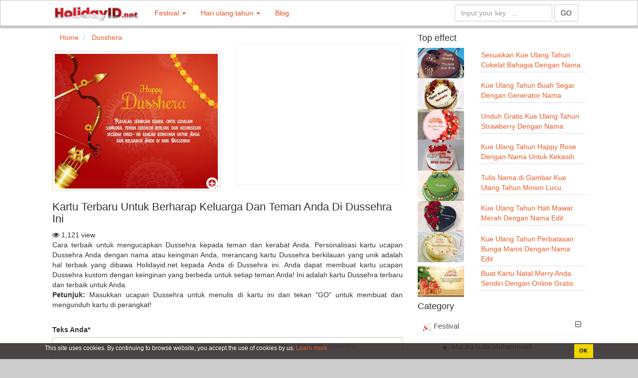

--- FILE ---
content_type: text/html; charset=UTF-8
request_url: https://holidayid.net/kartu-terbaru-untuk-berharap-keluarga-dan-teman-anda-di-dussehra-ini-98.html
body_size: 11264
content:
<!DOCTYPE HTML PUBLIC "-//W3C//DTD HTML 4.01 Transitional//EN" "http://www.w3.org/TR/html4/loose.dtd"><html>
	<head>
		<meta charset="utf-8">
		<title>Kartu Terbaru Untuk Berharap Keluarga Dan Teman Anda Di Dussehra Ini</title>		<meta http-equiv="Content-Type" content="text/html; charset=utf-8"/>
<meta name="title" content="Kartu Terbaru Untuk Berharap Keluarga Dan Teman Anda Di Dussehra Ini"/>
<meta name="description" content="Cara terbaik untuk mengucapkan Dussehra kepada teman dan kerabat Anda. Personalisasi kartu ucapan Dussehra Anda dengan nama atau keinginan Anda, merancang kartu Dussehra berkilauan yang unik adalah hal terbaik yang dibawa Holidayid.net kepada Anda di Dussehra ini. Anda dapat membuat kartu ucapan Dussehra kustom dengan keinginan yang berbeda untuk setiap teman Anda! Ini adalah kartu Dussehra terbaru dan terbaik untuk Anda."/>
<meta name="keywords" content="Kartu Terbaru Untuk Berharap Keluarga Dan Teman Anda Di Dussehra Ini, birthday cake with photo, birthday cake with name "/>
<meta name="robots" content="index,follow"/>
<meta name="author" content="Holidayid.net"/>
<meta property="og:title" content="Kartu Terbaru Untuk Berharap Keluarga Dan Teman Anda Di Dussehra Ini"/>
<meta property="og:description" content="Cara terbaik untuk mengucapkan Dussehra kepada teman dan kerabat Anda. Personalisasi kartu ucapan Dussehra Anda dengan nama atau keinginan Anda, merancang kartu Dussehra berkilauan yang unik adalah hal terbaik yang dibawa Holidayid.net kepada Anda di Dussehra ini. Anda dapat membuat kartu ucapan Dussehra kustom dengan keinginan yang berbeda untuk setiap teman Anda! Ini adalah kartu Dussehra terbaru dan terbaik untuk Anda."/>
<meta property="og:type" content="article"/>
<meta property="og:image" content="https://holidayid.net/uploads/worigin/2021/08/27/unduh-gratis-kartu-happy-dussehra-1_ed4ac.jpg"/>
<meta property="og:url" content="https://holidayid.net/kartu-terbaru-untuk-berharap-keluarga-dan-teman-anda-di-dussehra-ini-98.html"/>
<meta property="og:site_name" content="Holidayid.net"/>
<meta property="fb:app_id" content="2504937716211521"/>		<link rel="image_src" href="https://holidayid.net/uploads/worigin/2021/08/27/unduh-gratis-kartu-happy-dussehra-1_ed4ac.jpg"/>
<link rel="canonical" href="https://holidayid.net/kartu-terbaru-untuk-berharap-keluarga-dan-teman-anda-di-dussehra-ini-98.html"/>
<link rel="stylesheet" href="/templates/default/default/css/bootstrap/css/bootstrap.min.new.css?v=1" media="screen" type="text/css"/>
<link rel="stylesheet" href="/templates/default/default/css/default.css?v=2" media="screen" type="text/css"/>
<link rel="stylesheet" href="/js/cropper-master/cropper.css" media="screen" type="text/css"/>
<link rel="stylesheet" href="/css/custom.css" media="screen" type="text/css"/>
<link rel="stylesheet" href="/js/fancybox/jquery.fancybox.css?ver=201803241059" media="screen" type="text/css"/>
<link rel="stylesheet" href="/js/fancybox/helpers/jquery.fancybox-buttons.css?ver=201803241059" media="screen" type="text/css"/>
<link rel="stylesheet" href="/js/fancybox/helpers/jquery.fancybox-thumbs.css?ver=201803241059" media="screen" type="text/css"/>		<meta name="viewport" content="width=device-width; initial-scale=1.0; maximum-scale=1.0;user-scalable=no"/>
		
				<link type="image/x-icon" href="/images/favicon/fa.png" rel="shortcut icon"/>
		        <link href="//www.facebook.com" rel="dns-prefetch"/>
		        <link href="//connect.facebook.net" rel="dns-prefetch"/>
		        <link href="//static.xx.fbcdn.net" rel="dns-prefetch"/>
		        <link href="//use.fontawesome.com" rel="dns-prefetch"/>
		        <link href="//images.dmca.com" rel="dns-prefetch"/>
		         <link href="//dmca.com" rel="dns-prefetch"/>
		        <link href="//push.yoads.net" rel="dns-prefetch"/>
			    <link href="//fonts.gstatic.com" rel="dns-prefetch"/>

			  <!-- <script async src="https://pagead2.googlesyndication.com/pagead/js/adsbygoogle.js?client=ca-pub-4037785494286452"
     crossorigin="anonymous"></script>-->
		
				 				
	<style>a{color:#eb5826;text-decoration:none}a:hover{color:#dc165a;text-decoration:none}.ad-container{background-color:#fff;height:100%;left:0;overflow:hidden;width:100%}.fix-footer{display:block;position:fixed;bottom:0;background:#ccc;width:100%}.waiting.lazyload{opacity:0;transform:scale(.8)}.waiting.lazyloaded{opacity:1;transform:scale(1);transition:all 700ms}.panel-footer{background-color:#fff}</style><style>.dropdown-menu{width:560px}.navbar-inverse .navbar-nav>.active>a,.navbar-inverse .navbar-nav>.active>a:hover,.navbar-inverse .navbar-nav>.active>a:focus{color:#e54b16;background-color:#ddd}.navbar-inverse .navbar-toggle .icon-bar{background-color:#e54b16}.list-group-item:last-child{margin-bottom:1;border-bottom-right-radius:0;border-bottom-left-radius:0}.list-group-item:first-child{border-top-left-radius:0;border-top-right-radius:0}a.list-group-item,button.list-group-item{color:#555}.list-group-item{position:relative;display:block;padding:5px;margin-bottom:-1px;background-color:#fff;border:0 solid #f1f1f1;border-bottom:1px solid #f1f1f1}.navbar-inverse{background-color:#fff;border-color:#ccc1c4}.btn-primary{color:#fff;background-color:#ca1251;border-color:#a9410e}.navbar{border-radius:0}.content-wrapper{background:#fff}.navbar-inverse .navbar-nav>li>a{color:#e54b16}</style><style>.btn-lg btn-group-lg{border-radius:1px}.style_button_0{float:left;padding-left:5px;margin:5px;margin-top:-18px;border-radius:1px;font-size:18px;width:125px}.style_button_1{float:left;padding-left:5px;margin:5px;margin-top:-18px;border-radius:1px;font-size:18px;width:125px}.style_button_2{float:left;padding-left:5px;margin:5px;margin-top:-8px;border-radius:1px;font-size:18px;width:125px}.style_img_2{margin-left:-175px;margin-top:10px}.submit-button{clear:both;margin-top:15px;width:120px;font-size:18px;border-radius:1px;margin-left:-125px}.submit-button2{clear:both;margin-top:0;width:125px;font-size:18px;border-radius:1px}form ul{list-style:none;padding:0}form ul li{overflow:hidden;position:relative}.choose_file_button{position:absolute;left:45px;top:0;border-radius:1px;font-size:19px;width:125px}.choose_file_avatar{display:block;width:40px;height:40px;background : url('/images/icons/thumbnail-man.png') no-repeat 0 0/100% 100%
}.item-input{margin-bottom:20px}#popupUpload .modal-header{border-bottom:none}#popupUpload .modal-body{max-height:50vh;overflow:auto}img.recent-uploaded-image{width:100%;cursor:pointer}ul.errors li{color:red}input.form-select[type="radio"]{margin-right:5px}input.form-select[type="radio"]{margin-right:5px}.modal-center{display:-ms-flexbox;display:-webkit-flex;display:-webkit-box;display:flex;height:100%;margin:0 auto;-webkit-justify-content:center;-ms-flex-pack:center;-webkit-box-pack:center;justify-content:center;-webkit-flex-flow:column nowrap;-ms-flex-flow:column nowrap;flex-flow:column nowrap;-webkit-align-content:stretch;-ms-flex-line-pack:center;align-content:center}</style><style>.fix-img{min-height:280px;object-fit:cover}.ad-container{background-color:#fff;height:100%;left:0;overflow:hidden;width:100%}</style><style>.tag-item{display:inline-block;color:#656565;padding:0 10px;white-space:nowrap;background:#f1f1f1;margin:0 5px 5px 0}.list-tag{padding:5px;border:dotted 1px;white-space:nowrap;overflow-x:auto}</style><style>.effect-box img{object-fit:cover}</style><style>.list-right{border-bottom:1px solid #ddd;padding:4px}</style><style type="text/css">.menu-right .view-sub-category{cursor:pointer;z-index:999;position:relative;padding:5px}</style><style>.footer{color:#f0efef}.footer a:hover{color:#ec7001}.footer a{color:#fff}.head-footer{font-weight:bold;font-size:16px}.title-name-logo{font-size:12px}.footer h1{font-size:14px;line-height:1.3em}</style><link rel="stylesheet" href="/templates/default/default/css/font-awesome/4.4.0/css/font-awesome.min.css" media="screen" type="text/css"/><style>.cc-dialog{color:#fff;background-color:rgba(46,40,40,.87);left:0;right:0;bottom:0;position:fixed;padding:.2em .3em;display:flex;z-index:999;font-size:12px}.cc-dialog .container{padding-right:0;padding-left:0;display:flex}.cc-message{display:block;-webkit-box-flex:1;-ms-flex:1 1 auto;flex:1 1 auto;max-width:100%;margin-right:1em}.cc-compliance{display:-webkit-box;display:-ms-flexbox;display:flex;-webkit-box-align:center;-ms-flex-align:center;align-items:center;-ms-flex-line-pack:justify;align-content:space-between}.cc-dismiss{display:block;padding:.4em .8em;font-size:.9em;font-weight:700;border-width:2px;border-style:solid;text-align:center;white-space:nowrap;color:#000;background-color:#f1d600;border-color:transparent}</style></head>
	<body>
		
		<div class="wrapper">
	    	
			
<nav class="navbar navbar-inverse">
	<div class="container">
		<div class="navbar-header">
			<button type="button" class="navbar-toggle collapsed" data-toggle="collapse" data-target="#bs-example-navbar-collapse-1" aria-expanded="false">
				<span class="sr-only">Buat kartu ulang tahun dan kartu liburan gratis</span>
				<span class="icon-bar"></span>
				<span class="icon-bar"></span>
				<span class="icon-bar"></span>
			</button>
			<a class="navbar-brand" href="/" title="Buat kartu ulang tahun dan kartu liburan gratis"><img src="/images/logo/logo-holiday-1.png" style="height:38px;margin-top:-5px;" alt="Buat kartu ulang tahun dan kartu liburan gratis"/> </a>
		</div>
		
		<div class="collapse navbar-collapse" id="bs-example-navbar-collapse-1">
			<ul class="nav navbar-nav" id="category-nav">
								 					 						 						 							 							 				<li role="presentation" class="dropdown">
				 					<a class="dropdown-toggle" data-toggle="dropdown" href="/festival-c3" role="button" aria-haspopup="true" aria-expanded="false">
				 						Festival <span class="caret"></span>
				 					</a>
				 					<ul class="dropdown-menu">
				 										 												 						<li>
												<div class="col-md-6">
													<div class="tab-pane fade in active tags-list">
														<a class="list-group-item" href="/maulid-nabi-muhammad-c13">
															 <img src="/uploads/worigin/2021/08/26/milad-un-nabi_20772.png" width="19">
															  Maulid Nabi Muhammad														</a>
													</div>	
												</div>
											</li>
				 										 												 						<li>
												<div class="col-md-6">
													<div class="tab-pane fade in active tags-list">
														<a class="list-group-item" href="/navratri-c10">
															 <img src="/uploads/worigin/2021/08/20/navratri_d9022.png" width="19">
															  Navratri														</a>
													</div>	
												</div>
											</li>
				 										 												 						<li>
												<div class="col-md-6">
													<div class="tab-pane fade in active tags-list">
														<a class="list-group-item" href="/dusshera-c11">
															 <img src="/uploads/worigin/2021/08/26/dussehra_2bc85.png" width="19">
															  Dusshera														</a>
													</div>	
												</div>
											</li>
				 										 												 						<li>
												<div class="col-md-6">
													<div class="tab-pane fade in active tags-list">
														<a class="list-group-item" href="/diwali-c12">
															 <img src="/uploads/worigin/2021/08/26/diwali_e3bd1.png" width="19">
															  Diwali														</a>
													</div>	
												</div>
											</li>
				 										 												 						<li>
												<div class="col-md-6">
													<div class="tab-pane fade in active tags-list">
														<a class="list-group-item" href="/selamat-natal-c15">
															 <img src="/uploads/worigin/2021/09/03/kartu-ucapan-selamat-natal_8e234.png" width="19">
															  Selamat Natal														</a>
													</div>	
												</div>
											</li>
				 										 												 						<li>
												<div class="col-md-6">
													<div class="tab-pane fade in active tags-list">
														<a class="list-group-item" href="/selamat-tahun-baru-2026-c16">
															 <img src="/uploads/worigin/2021/09/03/selamat-tahun-baru-2022_ce644.png" width="19">
															  Selamat Tahun Baru 2026														</a>
													</div>	
												</div>
											</li>
				 										 												 						<li>
												<div class="col-md-6">
													<div class="tab-pane fade in active tags-list">
														<a class="list-group-item" href="/isra-mi-raj-c17">
															 <img src="/uploads/worigin/2021/12/25/isra-miraj_3f328.png" width="19">
															  Isra Mi'raj														</a>
													</div>	
												</div>
											</li>
				 										 												 						<li>
												<div class="col-md-6">
													<div class="tab-pane fade in active tags-list">
														<a class="list-group-item" href="/maha-shivaratri-c18">
															 <img src="/uploads/worigin/2022/01/25/maha-shivratri_b4f0e.png" width="19">
															  Maha Shivaratri														</a>
													</div>	
												</div>
											</li>
				 										 												 						<li>
												<div class="col-md-6">
													<div class="tab-pane fade in active tags-list">
														<a class="list-group-item" href="/holi-c19">
															 <img src="/uploads/worigin/2022/02/10/holi_6915e.png" width="19">
															  Holi														</a>
													</div>	
												</div>
											</li>
				 										 												 						<li>
												<div class="col-md-6">
													<div class="tab-pane fade in active tags-list">
														<a class="list-group-item" href="/ramadhan-mubarak-c22">
															 <img src="/uploads/worigin/2022/03/16/ramadan-mubarak_1d38f.png" width="19">
															  Ramadhan Mubarak														</a>
													</div>	
												</div>
											</li>
				 										 												 						<li>
												<div class="col-md-6">
													<div class="tab-pane fade in active tags-list">
														<a class="list-group-item" href="/jumat-agung-c20">
															 <img src="/uploads/worigin/2022/03/09/good-friday_9b2a3.png" width="19">
															  Jumat Agung														</a>
													</div>	
												</div>
											</li>
				 										 												 						<li>
												<div class="col-md-6">
													<div class="tab-pane fade in active tags-list">
														<a class="list-group-item" href="/paskah-c21">
															 <img src="/uploads/worigin/2022/03/09/happy-easter_d6ddd.png" width="19">
															  Paskah														</a>
													</div>	
												</div>
											</li>
				 										 												 						<li>
												<div class="col-md-6">
													<div class="tab-pane fade in active tags-list">
														<a class="list-group-item" href="/idul-fitri-c24">
															 <img src="/uploads/worigin/2022/03/28/idul-fitri_c3fc4.png" width="19">
															  Idul Fitri														</a>
													</div>	
												</div>
											</li>
				 										 												 						<li>
												<div class="col-md-6">
													<div class="tab-pane fade in active tags-list">
														<a class="list-group-item" href="/waisak-day-c23">
															 <img src="/uploads/worigin/2022/03/28/selamat-hari-raya-waisak_c4792.png" width="19">
															  Waisak Day														</a>
													</div>	
												</div>
											</li>
				 										 												 						<li>
												<div class="col-md-6">
													<div class="tab-pane fade in active tags-list">
														<a class="list-group-item" href="/idul-adha-c25">
															 <img src="/uploads/worigin/2022/03/31/selamat-hari-raya-idul-adha_ef822.png" width="19">
															  Idul Adha														</a>
													</div>	
												</div>
											</li>
				 										 												 						<li>
												<div class="col-md-6">
													<div class="tab-pane fade in active tags-list">
														<a class="list-group-item" href="/selamat-tahun-baru-islam-c5">
															 <img src="/uploads/worigin/2021/08/02/selamat-tahun-baru-islam_1b897.png" width="19">
															  Selamat Tahun Baru Islam														</a>
													</div>	
												</div>
											</li>
				 										 												 						<li>
												<div class="col-md-6">
													<div class="tab-pane fade in active tags-list">
														<a class="list-group-item" href="/hari-kemerdekaan-c6">
															 <img src="/uploads/worigin/2021/08/02/hari-kemerdekaan_78769.png" width="19">
															  Hari Kemerdekaan														</a>
													</div>	
												</div>
											</li>
				 										 												 						<li>
												<div class="col-md-6">
													<div class="tab-pane fade in active tags-list">
														<a class="list-group-item" href="/raksha-bandhan-c7">
															 <img src="/uploads/worigin/2021/08/02/rakshabandhan_d4e13.png" width="19">
															  Raksha Bandhan														</a>
													</div>	
												</div>
											</li>
				 										 												 						<li>
												<div class="col-md-6">
													<div class="tab-pane fade in active tags-list">
														<a class="list-group-item" href="/janmashtami-c8">
															 <img src="/uploads/worigin/2021/08/02/janmashtami_c0880.png" width="19">
															  Janmashtami														</a>
													</div>	
												</div>
											</li>
				 										 												 						<li>
												<div class="col-md-6">
													<div class="tab-pane fade in active tags-list">
														<a class="list-group-item" href="/ganesh-chaturthi-c9">
															 <img src="/uploads/worigin/2021/08/13/ganesh-chaturthi_852b7.png" width="19">
															  Ganesh Chaturthi														</a>
													</div>	
												</div>
											</li>
				 										 					</ul>
				 				</li>
				 							 						 					 						 						 							 							 				<li role="presentation" class="dropdown">
				 					<a class="dropdown-toggle" data-toggle="dropdown" href="/hari-ulang-tahun-c1" role="button" aria-haspopup="true" aria-expanded="false">
				 						Hari ulang tahun <span class="caret"></span>
				 					</a>
				 					<ul class="dropdown-menu">
				 										 												 						<li>
												<div class="col-md-6">
													<div class="tab-pane fade in active tags-list">
														<a class="list-group-item" href="/kue-ulang-tahun-dengan-nama-c4">
															 <img src="/uploads/worigin/2021/08/02/birthday_194b7.png" width="19">
															  Kue Ulang Tahun Dengan Nama														</a>
													</div>	
												</div>
											</li>
				 										 												 						<li>
												<div class="col-md-6">
													<div class="tab-pane fade in active tags-list">
														<a class="list-group-item" href="/kue-ulang-tahun-dengan-foto-c2">
															 <img src="/uploads/worigin/2021/08/02/birthday-cake-with-photo_12791.png" width="19">
															  Kue Ulang Tahun Dengan Foto														</a>
													</div>	
												</div>
											</li>
				 										 					</ul>
				 				</li>
				 							 						 					 						 						 					 						 						 					 						 						 					 						 						 					 						 						 					 						 						 					 						 						 					 						 						 					 						 						 					 						 						 					 						 						 					 						 						 					 						 						 					 						 						 					 						 						 					 						 						 					 						 						 					 						 						 					 						 						 					 						 						 					 						 						 					 						 						 					

	  			<!--	<li>
						<a href="/tool">Tool   </a>
					</li>-->
					<li>
						<a href="/blog">Blog </a>
					</li> 
					
					
						
			</ul>
			
			<ul class="nav navbar-nav navbar-right" id="user-info-nav">
			
			
			<li class="">
				
				<form class="navbar-form  " role="search" action="/index/search">
							<div class="form-group">
							<input type="text" class="form-control" name="q" placeholder="Input your key   ...">
							</div>
							<button type="submit" class="btn btn-default" style="border-radius: 0px;">GO </button> 
				</form>
			</li>
			
			
		
			</ul>			
		</div>
		
		
	</div>
</nav>			<div class="content-wrapper" id='content-wrapper'>
				<section class="container content" style="background:#fff;">
					<div class="row">
						<div class="col-md-12">
						<!--<div style="padding-top:5px;,max-height:100px;">
							
												</div>-->
						
						

<div class="row">
	<div class="col-md-8">
		<div id="page-breadcrumbs row">
	<ol class="breadcrumb">
		<li>
				<span itemscope itemtype="http://schema.org/BreadcrumbList">
						    <span itemprop="itemListElement" itemscope itemtype="http://schema.org/ListItem">
						        <a itemprop="url" href="https://holidayid.net">
						            <span itemprop="name">Home</span>
						        </a>
						        
						       <span itemprop="position" content="1"></span>
						      
						    </span>
				</span>	
		</li>

		<li>
				<span itemscope itemtype="http://schema.org/BreadcrumbList">
						    <span itemprop="itemListElement" itemscope itemtype="http://schema.org/ListItem">
						        <a itemprop="url" href="https://holidayid.net/dusshera-c11">
						            <span itemprop="name">Dusshera</span>
						        </a>
						        
						       <span itemprop="position" content="2"></span>
						      
						    </span>
				</span>	
		</li>
		
	</ol>
</div>
		
<div class="row">
	<div class="col-md-6">
	
	<a rel="exaple_gallery" class="example_picture" href="https://holidayid.net/uploads/worigin/2021/08/27/unduh-gratis-kartu-happy-dussehra_08d30.jpg" title="Kartu Terbaru Untuk Berharap Keluarga Dan Teman Anda Di Dussehra Ini">
				<img alt="Kartu Terbaru Untuk Berharap Keluarga Dan Teman Anda Di Dussehra Ini" src="https://holidayid.net/uploads/worigin/2021/08/27/unduh-gratis-kartu-happy-dussehra-1_ed4ac.jpg" data-src="https://holidayid.net/uploads/worigin/2021/08/27/unduh-gratis-kartu-happy-dussehra-1_ed4ac.jpg" width="100%" class="thumbnail fix-img">
				<div style="margin-top:-50px;text-align:right;width:100%;background:fff;margin-right:5px;"> 
					<i class="fa fa-search-plus" aria-hidden="true" style="color:#fff;font-size:30px;"></i>
				</div>
	</a>
	
	</div>
	<div class="col-md-6">
	
							<div style='margin-top: -15px;'>	

				

				 <div class="ad-container">
				 	
				 	<script async src="https://pagead2.googlesyndication.com/pagead/js/adsbygoogle.js?client=ca-pub-4037785494286452" crossorigin="anonymous"></script>
<!-- ads_336x280 -->
<ins class="adsbygoogle" style="display:inline-block;width:336px;height:280px" data-ad-client="ca-pub-4037785494286452" data-ad-slot="9715179358"></ins>
<script>(adsbygoogle=window.adsbygoogle||[]).push({});</script>				 		
				 	</div> 
				</div>

							</div>
			

</div>
<div class="row">
	<div class="col-md-12">
	<h1 id="effect_title">Kartu Terbaru Untuk Berharap Keluarga Dan Teman Anda Di Dussehra Ini</h1>
	<div><i class="fa fa-eye" aria-hidden="true"></i> 1,121 view </div>
	<div class="effect-des">Cara terbaik untuk mengucapkan Dussehra kepada teman dan kerabat Anda. Personalisasi kartu ucapan Dussehra Anda dengan nama atau keinginan Anda, merancang kartu Dussehra berkilauan yang unik adalah hal terbaik yang dibawa Holidayid.net kepada Anda di Dussehra ini. Anda dapat membuat kartu ucapan Dussehra kustom dengan keinginan yang berbeda untuk setiap teman Anda! Ini adalah kartu Dussehra terbaru dan terbaik untuk Anda.</div>
	
	
	<div class="effect-des"><p><strong>Petunjuk:</strong> Masukkan ucapan Dussehra untuk menulis di kartu ini dan tekan "GO" untuk membuat dan mengunduh kartu di perangkat!</p></div>
	<div class="effect-des"></div>
	
	</div>
</div>
<br/>		<form enctype="multipart/form-data" action="" method="post" class="ajax-submit"><ul>


<li class="item-content"><div class="item-inner"><label for="text-0" class="control-label required">Teks Anda*</label>
<div class="item-input">
<textarea name="text[]" id="text-0" class="form-control" rows="3" placeholder="Masukkan harapan teratas, pesan, kutipan untuk dibagikan dengan semua orang di Dussehra!" cols="80"></textarea></div></div></li>
<li>
<input type="submit" name="submit" id="submit" value="GO" class="btn btn-primary submit-button2"></li>

<input type="hidden" name="build_server" value="https://holidayid.net" id="build_server">

<input type="hidden" name="build_server_id" value="1" id="build_server_id"></ul></form>		<hr>
		
		<div>
		<div class="ad-container"><script async src="https://pagead2.googlesyndication.com/pagead/js/adsbygoogle.js"></script>
<ins class="adsbygoogle" style="display:block" data-ad-client="ca-pub-4037785494286452" data-ad-slot="4425021437" data-ad-format="auto" data-full-width-responsive="true"></ins> 
<script>(adsbygoogle=window.adsbygoogle||[]).push({});</script></div>					
		</div>
		<br/>
		



<br/>
<div class="col-xs-12">
	<div clas="list-tag">
				<span class="tag-item">Tags</span>
														
					<a href="/tags/selamat-kartu-dussehra" title="selamat kartu dussehra" class="tag-item">selamat kartu dussehra</a>
														
					<a href="/tags/desain-kartu-ucapan-dussehra" title="desain kartu ucapan dussehra" class="tag-item">desain kartu ucapan dussehra</a>
														
					<a href="/tags/pembuat-kartu-dussehra" title="pembuat kartu dussehra" class="tag-item">pembuat kartu dussehra</a>
														
					<a href="/tags/selamat-kartu-festival-dussehra" title="Selamat kartu festival Dussehra" class="tag-item">Selamat kartu festival Dussehra</a>
														
					<a href="/tags/unduh-gambar-kartu-ucapan-selamat-dussehra" title="unduh gambar kartu ucapan selamat dussehra" class="tag-item">unduh gambar kartu ucapan selamat dussehra</a>
					</div>			
</div>
	

		<div class="col-xs-12">
				<div class="fb-like" data-href="https://holidayid.net/kartu-terbaru-untuk-berharap-keluarga-dan-teman-anda-di-dussehra-ini-98.html" data-layout="button_count" data-action="like" data-show-faces="true" data-share="true"></div>
			</div>
			<div class="col-xs-12">
				<div class="fb-comments" data-href="https://holidayid.net/kartu-terbaru-untuk-berharap-keluarga-dan-teman-anda-di-dussehra-ini-98.html" data-width="100%" data-numposts="5" data-colorscheme="light"></div>
			</div>
		
<div style="clear:both;">

<div class="ad-container">
			
		
	</div>
</div>
<div class="tab-home-header">
	<span class="tab-home-header-title">
	You may also like
	</span>
</div>

<br/>
<div class="row">
				  
						
			
					
			<div class="col-md-4">
				<div class="div-effect effect-box">
					<div class="waiting lazyload" data-expand="-5">
						<a href="/template-desain-yang-dapat-disesuaikan-untuk-kartu-dussehra-104.html">

														<img style="width:100%" alt="Template Desain yang Dapat Disesuaikan Untuk Kartu Dussehra" data-sizes="auto" src="/uploads/w450/2021/08/27/kartu-dussehra-dengan-nama-dan-keinginan-1_d7ca4.jpg" data-srcset="/uploads/w300/2021/08/27/kartu-dussehra-dengan-nama-dan-keinginan-1_d7ca4.jpg 300w,
								    /uploads/w450/2021/08/27/kartu-dussehra-dengan-nama-dan-keinginan-1_d7ca4.jpg 450w" class="lazyload"/>

														
									
							
								<div class="title-effect-home">Template Desain yang Dapat Disesuaikan Untuk Kartu Dussehra</div>
								
							
						</a>
					</div>	
				</div>
			</div>	
			
		
		
			
						  
						
			
					
			<div class="col-md-4">
				<div class="div-effect effect-box">
					<div class="waiting lazyload" data-expand="-5">
						<a href="/kartu-ucapan-festival-hindu-dussehra-gratis-99.html">

														<img style="width:100%" alt="Kartu Ucapan Festival Hindu Dussehra Gratis" data-sizes="auto" src="/uploads/w450/2021/08/27/pembuat-kartu-ucapan-selamat-dussehra-online-1_033f3.jpg" data-srcset="/uploads/w300/2021/08/27/pembuat-kartu-ucapan-selamat-dussehra-online-1_033f3.jpg 300w,
								    /uploads/w450/2021/08/27/pembuat-kartu-ucapan-selamat-dussehra-online-1_033f3.jpg 450w" class="lazyload"/>

														
									
							
								<div class="title-effect-home">Kartu Ucapan Festival Hindu Dussehra Gratis</div>
								
							
						</a>
					</div>	
				</div>
			</div>	
			
		
		
			
						  
						
			
					
			<div class="col-md-4">
				<div class="div-effect effect-box">
					<div class="waiting lazyload" data-expand="-5">
						<a href="/buat-kartu-keinginan-dussehra-dengan-gambar-nama-96.html">

														<img style="width:100%" alt="Buat Kartu Keinginan Dussehra Dengan Gambar Nama" data-sizes="auto" src="/uploads/w450/2021/08/27/buat-gambar-kartu-dussehra-1_cf760.jpg" data-srcset="/uploads/w300/2021/08/27/buat-gambar-kartu-dussehra-1_cf760.jpg 300w,
								    /uploads/w450/2021/08/27/buat-gambar-kartu-dussehra-1_cf760.jpg 450w" class="lazyload"/>

														
									
							
								<div class="title-effect-home">Buat Kartu Keinginan Dussehra Dengan Gambar Nama</div>
								
							
						</a>
					</div>	
				</div>
			</div>	
			
		
		
			
						  
						
			
					
			<div class="col-md-4">
				<div class="div-effect effect-box">
					<div class="waiting lazyload" data-expand="-5">
						<a href="/buat-kartu-dussehra-vijayadashmi-gratis-100.html">

														<img style="width:100%" alt="Buat Kartu Dussehra/ Vijayadashmi Gratis" data-sizes="auto" src="/uploads/w450/2021/08/27/pembuat-kartu-happy-dussehra-online-1_1e131.jpg" data-srcset="/uploads/w300/2021/08/27/pembuat-kartu-happy-dussehra-online-1_1e131.jpg 300w,
								    /uploads/w450/2021/08/27/pembuat-kartu-happy-dussehra-online-1_1e131.jpg 450w" class="lazyload"/>

														
									
							
								<div class="title-effect-home">Buat Kartu Dussehra/ Vijayadashmi Gratis</div>
								
							
						</a>
					</div>	
				</div>
			</div>	
			
		
		
			
						  
						
			
					
			<div class="col-md-4">
				<div class="div-effect effect-box">
					<div class="waiting lazyload" data-expand="-5">
						<a href="/festival-dussehra-pembuat-kartu-perayaan-online-102.html">

														<img style="width:100%" alt="Festival Dussehra Pembuat Kartu Perayaan Online" data-sizes="auto" src="/uploads/w450/2021/08/27/selamat-kartu-dussehra-1_b298c.jpg" data-srcset="/uploads/w300/2021/08/27/selamat-kartu-dussehra-1_b298c.jpg 300w,
								    /uploads/w450/2021/08/27/selamat-kartu-dussehra-1_b298c.jpg 450w" class="lazyload"/>

														
									
							
								<div class="title-effect-home">Festival Dussehra Pembuat Kartu Perayaan Online</div>
								
							
						</a>
					</div>	
				</div>
			</div>	
			
		
		
			
						  
						
			
					
			<div class="col-md-4">
				<div class="div-effect effect-box">
					<div class="waiting lazyload" data-expand="-5">
						<a href="/buat-kartu-ucapan-dussehra-dengan-nama-dan-keinginan-101.html">

														<img style="width:100%" alt="Buat Kartu Ucapan Dussehra Dengan Nama Dan Keinginan" data-sizes="auto" src="/uploads/w450/2021/08/27/gambar-kartu-ucapan-selamat-dussehra-1_90f66.jpg" data-srcset="/uploads/w300/2021/08/27/gambar-kartu-ucapan-selamat-dussehra-1_90f66.jpg 300w,
								    /uploads/w450/2021/08/27/gambar-kartu-ucapan-selamat-dussehra-1_90f66.jpg 450w" class="lazyload"/>

														
									
							
								<div class="title-effect-home">Buat Kartu Ucapan Dussehra Dengan Nama Dan Keinginan</div>
								
							
						</a>
					</div>	
				</div>
			</div>	
			
		
		
			
		</div>				
		<!-- Modal Popup Upload-->
<div id="popupUpload" class="modal fade">
	<div class="modal-dialog">
		<!-- Modal content-->
		<div class="modal-content">
			<div class="modal-header">
				<button type="button" class="close" data-dismiss="modal">&times;</button>
				<!-- Tab menu -->
				<ul class="nav nav-tabs" role="tablist">
					<li role="presentation" class="active">
						<a href="#uploadTab" aria-controls="uploadTab" role="tab" data-toggle="tab">Upload Image</a>
					</li>
					<li role="presentation">
						<a href="#currentUploadTab" aria-controls="currentUploadTab" role="tab" data-toggle="tab">Recent Upload</a>
					</li>
				</ul>
			</div>
			<div class="modal-body">
				<div role="tabpanel">
					<!-- Tab panes -->
					<div class="tab-content">
						<div role="tabpanel" class="tab-pane active" id="uploadTab">
							<form id="myForm" action="#" method="post" onsubmit="" class="form-horizontal">
								<div class="form-group">
									<div class="col-md-12 col-xs-12 text-center">
										<span class="btn-lg btn-primary btn-file">
											<span class="glyphicon glyphicon-picture"></span>
											Select Photo 
											<input type="file" accept="image/*" name="myfile" id="myfile"/>
										</span>
									</div>
			
								</div>
							</form>
							<div id="progress-group"></div>
							<div id="loading-upload-image" class="text-center hidden">
								<img src="/images/icons/loader.gif"/>
							</div>
						</div>
						<div role="tabpanel" class="tab-pane" id="currentUploadTab">
						</div>
					</div>
                </div>
			</div>

			<div class="modal-footer">
				<button type="button" class="btn btn-default" data-dismiss="modal">CLose </button>
			</div>
		</div>

	</div>
</div>

<!-- The popup for crop the uploaded photo -->
<div id="cropModal" class="modal fade" style="text-align: center;">
	<div class="modal-dialog">

		<!-- Modal content-->
		<div class="modal-content">
			<div class="modal-header">
				<button type="button" class="close" data-dismiss="modal">&times;</button>
				<div class="modal-title">Crop Image</div>
			</div>
			<div class="modal-body" style="max-height:400px;width:100%;">
				<!-- This is the image we're attaching the crop to -->
				<div id="crop-image-wrapper" class="text-center">
					<img id="cropbox" class="center-block"/>

					<!-- This is the form that our event handler fills -->
					<form>
						<input type="hidden" id="x" name="x"/> <input type="hidden" id="y" name="y"/> <input type="hidden" id="w" name="w"/> <input type="hidden" id="h" name="h"/> <input type="hidden" id="photo_url" name="photo_url"/> <input type="hidden" value="Crop Image" id="crop_btn" onclick="crop_photo()"/>
					</form>
					<div id="photo_container"></div>
				</div>
				<div id="loading-crop-image" class="text-center hidden">
					<img src="/images/icons/loader.gif"/>
				</div>
			</div>
			<div class="modal-footer">
				<button type="button" class="btn btn-primary" onclick="rotateCropper(-90)" title="Quay trái">
					<i class="fa fa-undo" aria-hidden="true"></i>&nbsp;
				</button>
				<button type="button" class="btn btn-primary" onclick="rotateCropper(90)" title="Quay phải">
					<i class="fa fa-repeat" aria-hidden="true"></i>&nbsp;
				</button>
				<button type="button" class="btn btn-primary" data-dismiss="modal" onclick="saveCropImage()">Crop</button>
			</div>
		</div>

	</div>
</div>	</div>	
	<div class="col-md-4">
		

<h4>Top effect</h4>


		<a href="/sesuaikan-kue-ulang-tahun-cokelat-bahagia-dengan-nama-19.html">
	<div class="row">
		<div class="col-xs-4">
			<img src="/uploads/w150/2021/08/02/coklat-selamat-ulang-tahun-kue-dengan-nama-1_a71d4.jpg" width="100%">
		</div>
		<div class="col-xs-8">
			<div class="list-right">Sesuaikan Kue Ulang Tahun Cokelat Bahagia Dengan Nama</div>
		</div>
	</div>
	</a>

		<a href="/kue-ulang-tahun-buah-segar-dengan-generator-nama-15.html">
	<div class="row">
		<div class="col-xs-4">
			<img src="/uploads/w150/2021/08/02/buah-ulang-tahun-kue-dengan-nama-edit-1_03b27.jpg" width="100%">
		</div>
		<div class="col-xs-8">
			<div class="list-right">Kue Ulang Tahun Buah Segar Dengan Generator Nama</div>
		</div>
	</div>
	</a>

		<a href="/unduh-gratis-kue-ulang-tahun-strawberry-dengan-nama-20.html">
	<div class="row">
		<div class="col-xs-4">
			<img src="/uploads/w150/2021/08/02/strawberry-ulang-tahun-kue-dengan-nama-edit-1_580f3.jpg" width="100%">
		</div>
		<div class="col-xs-8">
			<div class="list-right">Unduh Gratis Kue Ulang Tahun Strawberry Dengan Nama</div>
		</div>
	</div>
	</a>

		<a href="/kue-ulang-tahun-happy-rose-dengan-nama-untuk-kekasih-14.html">
	<div class="row">
		<div class="col-xs-4">
			<img src="/uploads/w150/2021/08/02/kue-ulang-tahun-mawar-merah-untuk-kekasih-dengan-nama-1_debbb.jpg" width="100%">
		</div>
		<div class="col-xs-8">
			<div class="list-right">Kue Ulang Tahun Happy Rose Dengan Nama Untuk Kekasih</div>
		</div>
	</div>
	</a>

		<a href="/tulis-nama-di-gambar-kue-ulang-tahun-minion-lucu-18.html">
	<div class="row">
		<div class="col-xs-4">
			<img src="/uploads/w150/2021/08/02/minion-ulang-tahun-kue-dengan-nama-1_d543e.jpg" width="100%">
		</div>
		<div class="col-xs-8">
			<div class="list-right">Tulis Nama di Gambar Kue Ulang Tahun Minion Lucu</div>
		</div>
	</div>
	</a>

		<a href="/kue-ulang-tahun-hati-mawar-merah-dengan-nama-edit-17.html">
	<div class="row">
		<div class="col-xs-4">
			<img src="/uploads/w150/2021/08/02/cinta-hati-ulang-tahun-kue-dengan-nama-edit-1_efed2.jpg" width="100%">
		</div>
		<div class="col-xs-8">
			<div class="list-right">Kue Ulang Tahun Hati Mawar Merah Dengan Nama Edit</div>
		</div>
	</div>
	</a>

		<a href="/kue-ulang-tahun-perbatasan-bunga-manis-dengan-nama-edit-3.html">
	<div class="row">
		<div class="col-xs-4">
			<img src="/uploads/w150/2021/07/27/Kue_Ulang_Tahun_Perbatasan_6fd4a.jpg" width="100%">
		</div>
		<div class="col-xs-8">
			<div class="list-right">Kue Ulang Tahun Perbatasan Bunga Manis Dengan Nama Edit</div>
		</div>
	</div>
	</a>

		<a href="/buat-kartu-natal-merry-anda-sendiri-dengan-online-gratis-137.html">
	<div class="row">
		<div class="col-xs-4">
			<img src="/uploads/w150/2021/09/03/kartu-ucapan-selamat-natal-1_ea60d.jpg" width="100%">
		</div>
		<div class="col-xs-8">
			<div class="list-right">Buat Kartu Natal Merry Anda Sendiri Dengan Online Gratis</div>
		</div>
	</div>
	</a>

<h4>Category</h4>

<div class="menu-right " data-id="60fe8cee06941d004f8b4ebb"><i class="pull-right fa fa-minus-square-o view-sub-category" data-id="60fe8cee06941d004f8b4ebb"></i> <a href="" class="list-group-item"><span class="waiting lazyload" data-expand="-5">
							
								<img width="19" data-sizes="auto" src="/uploads/worigin/2021/08/02/festival_0a964.png" data-srcset="/uploads/worigin/2021/08/02/festival_0a964.png 18w" class="lazyload"/>
								
								
				</span>Festival</a></div><div class="menu-right  tr_60fe8cee06941d004f8b4ebb" data-id="61275c8406941de95f8b556e"><a href="" class="list-group-item">&nbsp;&nbsp;&nbsp;&nbsp;&nbsp;&nbsp;&nbsp;&nbsp;<span class="waiting lazyload" data-expand="-5">
							
								<img width="19" data-sizes="auto" src="/uploads/worigin/2021/08/26/milad-un-nabi_20772.png" data-srcset="/uploads/worigin/2021/08/26/milad-un-nabi_20772.png 18w" class="lazyload"/>
								
								
				</span>Maulid Nabi Muhammad</a></div><div class="menu-right  tr_60fe8cee06941d004f8b4ebb" data-id="611f849806941d963b8b8aed"><a href="" class="list-group-item">&nbsp;&nbsp;&nbsp;&nbsp;&nbsp;&nbsp;&nbsp;&nbsp;<span class="waiting lazyload" data-expand="-5">
							
								<img width="19" data-sizes="auto" src="/uploads/worigin/2021/08/20/navratri_d9022.png" data-srcset="/uploads/worigin/2021/08/20/navratri_d9022.png 18w" class="lazyload"/>
								
								
				</span>Navratri</a></div><div class="menu-right  tr_60fe8cee06941d004f8b4ebb" data-id="6127403906941dd0108b8c3f"><a href="" class="list-group-item">&nbsp;&nbsp;&nbsp;&nbsp;&nbsp;&nbsp;&nbsp;&nbsp;<span class="waiting lazyload" data-expand="-5">
							
								<img width="19" data-sizes="auto" src="/uploads/worigin/2021/08/26/dussehra_2bc85.png" data-srcset="/uploads/worigin/2021/08/26/dussehra_2bc85.png 18w" class="lazyload"/>
								
								
				</span>Dusshera</a></div><div class="menu-right  tr_60fe8cee06941d004f8b4ebb" data-id="612741f206941dc44a8b5095"><a href="" class="list-group-item">&nbsp;&nbsp;&nbsp;&nbsp;&nbsp;&nbsp;&nbsp;&nbsp;<span class="waiting lazyload" data-expand="-5">
							
								<img width="19" data-sizes="auto" src="/uploads/worigin/2021/08/26/diwali_e3bd1.png" data-srcset="/uploads/worigin/2021/08/26/diwali_e3bd1.png 18w" class="lazyload"/>
								
								
				</span>Diwali</a></div><div class="menu-right  tr_60fe8cee06941d004f8b4ebb" data-id="6131a5e606941dbf1a8b5118"><a href="" class="list-group-item">&nbsp;&nbsp;&nbsp;&nbsp;&nbsp;&nbsp;&nbsp;&nbsp;<span class="waiting lazyload" data-expand="-5">
							
								<img width="19" data-sizes="auto" src="/uploads/worigin/2021/09/03/kartu-ucapan-selamat-natal_8e234.png" data-srcset="/uploads/worigin/2021/09/03/kartu-ucapan-selamat-natal_8e234.png 18w" class="lazyload"/>
								
								
				</span>Selamat Natal</a></div><div class="menu-right  tr_60fe8cee06941d004f8b4ebb" data-id="6131a88d06941dbd1a8b55a7"><a href="" class="list-group-item">&nbsp;&nbsp;&nbsp;&nbsp;&nbsp;&nbsp;&nbsp;&nbsp;<span class="waiting lazyload" data-expand="-5">
							
								<img width="19" data-sizes="auto" src="/uploads/worigin/2021/09/03/selamat-tahun-baru-2022_ce644.png" data-srcset="/uploads/worigin/2021/09/03/selamat-tahun-baru-2022_ce644.png 18w" class="lazyload"/>
								
								
				</span>Selamat Tahun Baru 2026</a></div><div class="menu-right  tr_60fe8cee06941d004f8b4ebb" data-id="61c6f2ef06941db3498b45d4"><a href="" class="list-group-item">&nbsp;&nbsp;&nbsp;&nbsp;&nbsp;&nbsp;&nbsp;&nbsp;<span class="waiting lazyload" data-expand="-5">
							
								<img width="19" data-sizes="auto" src="/uploads/worigin/2021/12/25/isra-miraj_3f328.png" data-srcset="/uploads/worigin/2021/12/25/isra-miraj_3f328.png 18w" class="lazyload"/>
								
								
				</span>Isra Mi'raj</a></div><div class="menu-right  tr_60fe8cee06941d004f8b4ebb" data-id="61efafe106941d7f558b795a"><a href="" class="list-group-item">&nbsp;&nbsp;&nbsp;&nbsp;&nbsp;&nbsp;&nbsp;&nbsp;<span class="waiting lazyload" data-expand="-5">
							
								<img width="19" data-sizes="auto" src="/uploads/worigin/2022/01/25/maha-shivratri_b4f0e.png" data-srcset="/uploads/worigin/2022/01/25/maha-shivratri_b4f0e.png 18w" class="lazyload"/>
								
								
				</span>Maha Shivaratri</a></div><div class="menu-right  tr_60fe8cee06941d004f8b4ebb" data-id="6204ea5906941df06a8b45ac"><a href="" class="list-group-item">&nbsp;&nbsp;&nbsp;&nbsp;&nbsp;&nbsp;&nbsp;&nbsp;<span class="waiting lazyload" data-expand="-5">
							
								<img width="19" data-sizes="auto" src="/uploads/worigin/2022/02/10/holi_6915e.png" data-srcset="/uploads/worigin/2022/02/10/holi_6915e.png 18w" class="lazyload"/>
								
								
				</span>Holi</a></div><div class="menu-right  tr_60fe8cee06941d004f8b4ebb" data-id="6231ac8d06941d8e088b4577"><a href="" class="list-group-item">&nbsp;&nbsp;&nbsp;&nbsp;&nbsp;&nbsp;&nbsp;&nbsp;<span class="waiting lazyload" data-expand="-5">
							
								<img width="19" data-sizes="auto" src="/uploads/worigin/2022/03/16/ramadan-mubarak_1d38f.png" data-srcset="/uploads/worigin/2022/03/16/ramadan-mubarak_1d38f.png 18w" class="lazyload"/>
								
								
				</span>Ramadhan Mubarak</a></div><div class="menu-right  tr_60fe8cee06941d004f8b4ebb" data-id="6228600006941dda328b46ca"><a href="" class="list-group-item">&nbsp;&nbsp;&nbsp;&nbsp;&nbsp;&nbsp;&nbsp;&nbsp;<span class="waiting lazyload" data-expand="-5">
							
								<img width="19" data-sizes="auto" src="/uploads/worigin/2022/03/09/good-friday_9b2a3.png" data-srcset="/uploads/worigin/2022/03/09/good-friday_9b2a3.png 18w" class="lazyload"/>
								
								
				</span>Jumat Agung</a></div><div class="menu-right  tr_60fe8cee06941d004f8b4ebb" data-id="62286a5706941dc0388b458b"><a href="" class="list-group-item">&nbsp;&nbsp;&nbsp;&nbsp;&nbsp;&nbsp;&nbsp;&nbsp;<span class="waiting lazyload" data-expand="-5">
							
								<img width="19" data-sizes="auto" src="/uploads/worigin/2022/03/09/happy-easter_d6ddd.png" data-srcset="/uploads/worigin/2022/03/09/happy-easter_d6ddd.png 18w" class="lazyload"/>
								
								
				</span>Paskah</a></div><div class="menu-right  tr_60fe8cee06941d004f8b4ebb" data-id="624184a306941dde1f8b4663"><a href="" class="list-group-item">&nbsp;&nbsp;&nbsp;&nbsp;&nbsp;&nbsp;&nbsp;&nbsp;<span class="waiting lazyload" data-expand="-5">
							
								<img width="19" data-sizes="auto" src="/uploads/worigin/2022/03/28/idul-fitri_c3fc4.png" data-srcset="/uploads/worigin/2022/03/28/idul-fitri_c3fc4.png 18w" class="lazyload"/>
								
								
				</span>Idul Fitri</a></div><div class="menu-right  tr_60fe8cee06941d004f8b4ebb" data-id="6241806306941db91d8b4634"><a href="" class="list-group-item">&nbsp;&nbsp;&nbsp;&nbsp;&nbsp;&nbsp;&nbsp;&nbsp;<span class="waiting lazyload" data-expand="-5">
							
								<img width="19" data-sizes="auto" src="/uploads/worigin/2022/03/28/selamat-hari-raya-waisak_c4792.png" data-srcset="/uploads/worigin/2022/03/28/selamat-hari-raya-waisak_c4792.png 18w" class="lazyload"/>
								
								
				</span>Waisak Day</a></div><div class="menu-right  tr_60fe8cee06941d004f8b4ebb" data-id="62457fa506941d01418b46d0"><a href="" class="list-group-item">&nbsp;&nbsp;&nbsp;&nbsp;&nbsp;&nbsp;&nbsp;&nbsp;<span class="waiting lazyload" data-expand="-5">
							
								<img width="19" data-sizes="auto" src="/uploads/worigin/2022/03/31/selamat-hari-raya-idul-adha_ef822.png" data-srcset="/uploads/worigin/2022/03/31/selamat-hari-raya-idul-adha_ef822.png 18w" class="lazyload"/>
								
								
				</span>Idul Adha</a></div><div class="menu-right  tr_60fe8cee06941d004f8b4ebb" data-id="6107c95b06941d512b8b4c89"><a href="" class="list-group-item">&nbsp;&nbsp;&nbsp;&nbsp;&nbsp;&nbsp;&nbsp;&nbsp;<span class="waiting lazyload" data-expand="-5">
							
								<img width="19" data-sizes="auto" src="/uploads/worigin/2021/08/02/selamat-tahun-baru-islam_1b897.png" data-srcset="/uploads/worigin/2021/08/02/selamat-tahun-baru-islam_1b897.png 18w" class="lazyload"/>
								
								
				</span>Selamat Tahun Baru Islam</a></div><div class="menu-right  tr_60fe8cee06941d004f8b4ebb" data-id="6107ca7e06941d752e8b4954"><a href="" class="list-group-item">&nbsp;&nbsp;&nbsp;&nbsp;&nbsp;&nbsp;&nbsp;&nbsp;<span class="waiting lazyload" data-expand="-5">
							
								<img width="19" data-sizes="auto" src="/uploads/worigin/2021/08/02/hari-kemerdekaan_78769.png" data-srcset="/uploads/worigin/2021/08/02/hari-kemerdekaan_78769.png 18w" class="lazyload"/>
								
								
				</span>Hari Kemerdekaan</a></div><div class="menu-right  tr_60fe8cee06941d004f8b4ebb" data-id="6107cae406941de72d8b4a29"><a href="" class="list-group-item">&nbsp;&nbsp;&nbsp;&nbsp;&nbsp;&nbsp;&nbsp;&nbsp;<span class="waiting lazyload" data-expand="-5">
							
								<img width="19" data-sizes="auto" src="/uploads/worigin/2021/08/02/rakshabandhan_d4e13.png" data-srcset="/uploads/worigin/2021/08/02/rakshabandhan_d4e13.png 18w" class="lazyload"/>
								
								
				</span>Raksha Bandhan</a></div><div class="menu-right  tr_60fe8cee06941d004f8b4ebb" data-id="6107cc1d06941d512b8b4fb9"><a href="" class="list-group-item">&nbsp;&nbsp;&nbsp;&nbsp;&nbsp;&nbsp;&nbsp;&nbsp;<span class="waiting lazyload" data-expand="-5">
							
								<img width="19" data-sizes="auto" src="/uploads/worigin/2021/08/02/janmashtami_c0880.png" data-srcset="/uploads/worigin/2021/08/02/janmashtami_c0880.png 18w" class="lazyload"/>
								
								
				</span>Janmashtami</a></div><div class="menu-right  tr_60fe8cee06941d004f8b4ebb" data-id="6115fb7606941d9e6b8b56ba"><a href="" class="list-group-item">&nbsp;&nbsp;&nbsp;&nbsp;&nbsp;&nbsp;&nbsp;&nbsp;<span class="waiting lazyload" data-expand="-5">
							
								<img width="19" data-sizes="auto" src="/uploads/worigin/2021/08/13/ganesh-chaturthi_852b7.png" data-srcset="/uploads/worigin/2021/08/13/ganesh-chaturthi_852b7.png 18w" class="lazyload"/>
								
								
				</span>Ganesh Chaturthi</a></div><div class="menu-right " data-id="60fe65ce06941d68288b4781"><i class="pull-right fa fa-plus-square-o fa-minus-square-o view-sub-category" data-id="60fe65ce06941d68288b4781"></i> <a href="" class="list-group-item"><span class="waiting lazyload" data-expand="-5">
							
								<img width="19" data-sizes="auto" src="/uploads/worigin/2021/07/27/bd_4f3e1.png" data-srcset="/uploads/worigin/2021/07/27/bd_4f3e1.png 18w" class="lazyload"/>
								
								
				</span>Hari ulang tahun</a></div><div class="menu-right  tr_60fe65ce06941d68288b4781 hidden" data-id="6100d6d706941dc3578b930c"><a href="" class="list-group-item">&nbsp;&nbsp;&nbsp;&nbsp;&nbsp;&nbsp;&nbsp;&nbsp;<span class="waiting lazyload" data-expand="-5">
							
								<img width="19" data-sizes="auto" src="/uploads/worigin/2021/08/02/birthday_194b7.png" data-srcset="/uploads/worigin/2021/08/02/birthday_194b7.png 18w" class="lazyload"/>
								
								
				</span>Kue Ulang Tahun Dengan Nama</a></div><div class="menu-right  tr_60fe65ce06941d68288b4781 hidden" data-id="60fe7af906941dc93d8b46b2"><a href="" class="list-group-item">&nbsp;&nbsp;&nbsp;&nbsp;&nbsp;&nbsp;&nbsp;&nbsp;<span class="waiting lazyload" data-expand="-5">
							
								<img width="19" data-sizes="auto" src="/uploads/worigin/2021/08/02/birthday-cake-with-photo_12791.png" data-srcset="/uploads/worigin/2021/08/02/birthday-cake-with-photo_12791.png 18w" class="lazyload"/>
								
								
				</span>Kue Ulang Tahun Dengan Foto</a></div>

	
<div class="tab-right-header">
		<span class="tab-right-header-title">Follow HolidayId.net ! </span>
	</div>
<div class="fb-page" data-href="https://www.facebook.com/Holidayid-102222248831275" data-adapt-container-width="true" data-hide-cover="false" data-show-facepile="false"></div>



	</div>	
</div>		




	<script>window.fbAsyncInit=function(){FB.init({appId:'2504937716211521',autoLogAppEvents:true,xfbml:true,version:'v8.0'});};</script>
<script async defer crossorigin="anonymous" src="https://connect.facebook.net/en_US/sdk.js"></script>
						
						</div>
						
					</div>
				</section>
			</div>
		
			
			<div>
		<div class="footer" style="padding-top:20px;">
			
		<div class="container">
			<div class="row">
				
				<div class="col-md-3">
				  
			 	  <img src="/images/logo/logo-holiday-1.png" width="150" alt="Buat kartu ulang tahun dan kartu liburan gratis">
				  <div class="title-name-logo">
					  Buat kartu ulang tahun dan kartu liburan gratis				  </div>
				 
				
			
				</div>
				
				<div class="col-md-3">
				<div class="head-footer">Holidayid.net</div>
									
			
				</div>
				
				<div class="col-md-3">
					 <div class="head-footer">Support </div>
					  <div><a href="/blog">Guide</a>  </div>
					 
					 
				</div>	
				
				<div class="col-md-3">
					<div class="head-footer">Friend  </div>
										 										
					
				</div>
				
			
			</div>
			
			<!--<div class="row text-center"><span>Copyright &copy; 2018</span></div>-->
				
			
		</div>
		</div>

 </div>
		
			
			
			<script src="/js/lazysizes.min.js"></script>
			<script>window.lazySizesConfig={addClasses:true};</script>
			<!--menu -->
		</div>
	<script defer src="https://static.cloudflareinsights.com/beacon.min.js/vcd15cbe7772f49c399c6a5babf22c1241717689176015" integrity="sha512-ZpsOmlRQV6y907TI0dKBHq9Md29nnaEIPlkf84rnaERnq6zvWvPUqr2ft8M1aS28oN72PdrCzSjY4U6VaAw1EQ==" data-cf-beacon='{"version":"2024.11.0","token":"088172f728b34081831ef1e9d62e17e9","r":1,"server_timing":{"name":{"cfCacheStatus":true,"cfEdge":true,"cfExtPri":true,"cfL4":true,"cfOrigin":true,"cfSpeedBrain":true},"location_startswith":null}}' crossorigin="anonymous"></script>
</body>
	
	
	<script type="text/javascript" src="/templates/default/default/js/plugins/jQuery/jQuery-2.1.4.min.js"></script>
<script type="text/javascript" src="/templates/default/default/js/bootstrap/js/bootstrap.min.js"></script>
<script type="text/javascript" src="/js/jquery.Jcrop.min.js"></script>
<script type="text/javascript" src="/js/cropper-master/cropper.js"></script>
<script type="text/javascript" src="/js/effect.js"></script>
<script type="text/javascript" src="/js/fancybox/jquery.mousewheel-3.0.6.pack.js"></script>
<script type="text/javascript" src="/js/fancybox/jquery.fancybox.js"></script>
<script type="text/javascript" src="/js/fancybox/helpers/jquery.fancybox-buttons.js"></script>
<script type="text/javascript" src="/js/fancybox/helpers/jquery.fancybox-thumbs.js"></script>			<script type="text/javascript">$(document).ready(function(){$('.dropdown').hover(function(){$('.dropdown-toggle',this).trigger('click');},function(){if($(this).find('a.dropdown-toggle').attr('aria-expanded')=='true'){$('.dropdown-toggle',this).trigger('click');}});$(".dropdown").click(function(e){if(e.hasOwnProperty('originalEvent')){window.location.href=($(this).find('a').attr('href'));}});$('.view-sub-category').click(function(){var display=true;if(!$(this).hasClass('fa-plus-square-o')){display=false;$(this).addClass('fa-plus-square-o')}else{$(this).removeClass('fa-plus-square-o')}updateSubTrDisplay($(this).data('id'),display);});});function updateSubTrDisplay(id,show){var $sub_tr=$('.tr_'+id);if($sub_tr.length>0){if(show){$sub_tr.removeClass('hidden');}else{$sub_tr.addClass('hidden');}$sub_tr.each(function(){var $icon=$(this).find('i.view-sub-category');if($icon.length>0){var display=true;if(!show||$icon.hasClass('fa-plus-square-o')){display=false;}updateSubTrDisplay($(this).data('id'),display);}});}}</script>
		<script type="text/javascript">$.fn.isOverflowed=function(){var e=this[0];return e.scrollHeight>e.clientHeight||e.scrollWidth>e.clientWidth;};</script>
    <script type="text/javascript">var loading_icon=false;$(document).ready(function(){effect_title=$('#effect_title').text();$(".example_picture").fancybox({loop:false,afterLoad:function(){this.title='Image '+(this.index+1)+' of '+this.group.length+(this.title?' - '+this.title:'');}});effect_title=$('#effect_title').text();$('input.form-select[type="radio"]').each(function(){var thumb_url='/uploads/worigin'+$(this).data('thumb');var title=$(this).data('title');$(this).parent().wrap('<div class = "col-md-2 col-xs-4" style = "padding : 0 5px"><div class = "thumbnail text-center"><label class = "form-select-wrapper" for = "'+$(this).attr('id')+'"></label></div></div>');$(this).parent().before('<img src="/images/icons/loading.gif" width = "100%" class = "loading-image">');$(this).parent().after('<a class="example_picture" href="'+thumb_url+'"><div style="text-align:center;"><img src="/images/icons/icon-view.png" width="20"> View </div></a>');});loadIcon();$(".select_option_wrapper").scroll(function(){if($(this).find('input.form-select[type="radio"]:not(.loaded)').length&&!loading_icon){$(this).find('input.form-select[type="radio"]:not(.loaded)').removeClass('check_image');loadIcon();}});});function loadIcon(){var element=$('input.form-select[type="radio"]:not(.loaded):not(.check_image):not(.load_error)').first();if(element.length&&!loading_icon){element.addClass('check_image');loading_icon=true;var wapper_offset=element.closest('.select_option_wrapper').position().top;var wapper_scroll_top=element.closest('.select_option_wrapper')[0].scrollTop;var wapper_height=element.closest('.select_option_wrapper').height();var element_offset=element.closest('div.col-xs-4').position().top;var icon_url='/uploads/worigin'+element.data('icon');if(element_offset>wapper_offset+wapper_scroll_top+wapper_height){loading_icon=false;loadIcon();return false;}var input_id=element.attr('id').split("-");var error_times=element.data('error_times');var input_name=input_id[0].split("_");var option_name=element.parent().text().trim();if(error_times==undefined){error_times=0;}var pre_load_image=new Image();pre_load_image.onload=function(){element.parent().parent().find('.loading-image').remove();element.parent().siblings('img').remove();element.parent().before('<img alt = "'+effect_title+':'+option_name+'" src="'+icon_url+'" width = "100%">');element.data('load_image',true);element.addClass('loaded');loadIcon();};pre_load_image.onerror=function(){error_times++;element.data('load_image',false);element.data('error_times',error_times);element.addClass('load_error');loadIcon();};if(error_times<3){pre_load_image.src=icon_url;}loading_icon=false;return false;}else{$('input.form-select[type="radio"]').removeClass('check_image');reloadIcon();}}function reloadIcon(){var element=$('input.form-select.load_error[type="radio"]:not(.loaded):not(.check_image)').first();if(element.length){element.addClass('check_image');var error_times=element.data('error_times');if(error_times==undefined){error_times=0;}var input_id=element.attr('id').split("-");var input_name=input_id[0].split("_");var option_name=element.parent().text().trim();var icon_url='/uploads/worigin'+element.data('icon');var pre_load_image=new Image();pre_load_image.onload=function(){element.parent().parent().find('.loading-image').remove();element.parent().siblings('img').remove();element.parent().before('<img alt = "'+effect_title+':'+option_name+'" src="'+icon_url+'" width = "100%">');element.data('load_image',true);element.addClass('loaded');reloadIcon();};pre_load_image.onerror=function(){error_times++;_this.data('error_times',error_times);if(error_times==3){element.addClass('loaded');}reloadIcon();};if(error_times<3){pre_load_image.src=icon_url;}else{element.addClass('loaded');reloadIcon();}return false;}}</script>
    <!-- Global site tag (gtag.js) - Google Analytics -->
<script async src="https://www.googletagmanager.com/gtag/js?id=UA-51322872-22"></script>
<script>window.dataLayer=window.dataLayer||[];function gtag(){dataLayer.push(arguments);}gtag('js',new Date());gtag('config','UA-51322872-22');</script>



  	<script>function getCookie(t){for(var e=t+"=",n=decodeURIComponent(document.cookie).split(";"),i=0;i<n.length;i++){for(var o=n[i];" "==o.charAt(0);)o=o.substring(1);if(0==o.indexOf(e))return o.substring(e.length,o.length)}return""}function setCookie(e,t,i,n,o,s){var r=new Date;r.setHours(r.getHours()+24*(i||365));var a=[e+"="+t,"expires="+r.toUTCString(),"path="+(o||"/")];console.log(a);n&&a.push("domain="+n),s&&a.push("secure"),document.cookie=a.join(";")}$(document).ready(function(){if(getCookie('cookieconsent_status')!='dismiss'){var dialog=$('<div>').attr({'class':'cc-dialog'});var container=$('<div>').attr({'class':'container'});var message=$('<span>').attr({'class':'cc-message'}).html(' This site uses cookies. By continuing to browse website, you accept the use of cookies by us.');var lear_more_link=$('<a>').attr({href:'/cookie-and-policy-a3.html',rel:'noopener noreferrer nofollow',target:'_blank'}).html(' Learn more');var dismiss_wrapper=$('<div>').attr({'class':'cc-compliance'});var dismiss_btn=$('<a>').attr({class:'cc-dismiss',}).html('OK');dismiss_btn.click(function(){setCookie('cookieconsent_status',"dismiss");dialog.remove();})
message.append(lear_more_link);container.append(message);dismiss_wrapper.append(dismiss_btn);container.append(dismiss_wrapper);dialog.append(container);$('body').append(dialog);}})</script>
	
</html>

--- FILE ---
content_type: text/html; charset=utf-8
request_url: https://www.google.com/recaptcha/api2/aframe
body_size: 268
content:
<!DOCTYPE HTML><html><head><meta http-equiv="content-type" content="text/html; charset=UTF-8"></head><body><script nonce="Rb4QkdV4gnTXJpfGlxY_mw">/** Anti-fraud and anti-abuse applications only. See google.com/recaptcha */ try{var clients={'sodar':'https://pagead2.googlesyndication.com/pagead/sodar?'};window.addEventListener("message",function(a){try{if(a.source===window.parent){var b=JSON.parse(a.data);var c=clients[b['id']];if(c){var d=document.createElement('img');d.src=c+b['params']+'&rc='+(localStorage.getItem("rc::a")?sessionStorage.getItem("rc::b"):"");window.document.body.appendChild(d);sessionStorage.setItem("rc::e",parseInt(sessionStorage.getItem("rc::e")||0)+1);localStorage.setItem("rc::h",'1769275225843');}}}catch(b){}});window.parent.postMessage("_grecaptcha_ready", "*");}catch(b){}</script></body></html>

--- FILE ---
content_type: application/javascript
request_url: https://holidayid.net/js/effect.js
body_size: 3224
content:
var cropper;
var current_crop_object;
var current_view_image;
$(document).ready(function (){
	$('#myfile').on('change', function (e) {
		e.preventDefault();
		var files = e.originalEvent.target.files;
		upload(files[0]);
        reset($(this));
    });
	$('.choose_file_button').click(function () {
		current_crop_object = $(this).parent().find('input[name="file_image_input"]');
        $('#popupUpload').modal('show');
    });
	$('input[type="hidden"][name="image[]"]').each(function( index ) {
		if($(this).val() != ""){
			try{
				var image = JSON.parse($(this).val());
				var avatar = $(this).parent().find('.choose_file_avatar') 
				avatar.css({
					'background' : 'url(' + image.icon_file + ') no-repeat center center/100% 100%',
					'-webkit-transform' : 'rotate(' + image.rotate + 'deg)',
					'-moz-transform' : 'rotate(' + image.rotate + 'deg)',
					'-ms-transform' : 'rotate(' + image.rotate + 'deg)',
					'-o-transform' : 'rotate(' + image.rotate + 'deg)',
					'transform' : 'rotate(' + image.rotate + 'deg)'
				});
			}catch(e){
			}
		}
	});
	
	$('a[data-toggle="tab"]').on('shown.bs.tab', function (e) {
		var tab_id = e.target.getAttribute("href");
		switch(tab_id){
			case '#currentUploadTab' :
				loadRecentImage();
				break;
		}
	});
	$('input[type="text"].form-select-search').keyup(function(){
		var expr = utf8Convert($(this).val());
		console.log(expr);
		console.log('input[type="radio"][name="' + $(this).data('for') + '"]');
		$('input[type="radio"][name="' + $(this).data('for') + '[radio]"]').each(function(){
			var string = utf8Convert($(this).parent().text());
			console.log(string);
			if(string.indexOf(expr) !== -1){
				$(this).parents().eq(3).removeClass('hidden');
			}else{
				$(this).parents().eq(3).addClass('hidden');
			}
		});
		if( $('input.form-select[type="radio"]:not(.loaded)').length
			&& !loading_icon
		){
			$('input.form-select[type="radio"]:not(.loaded)').removeClass('check_image');
			loadIcon();
		}
	});
});
function upload(file){
	var form_data = new FormData();	
	form_data.append('file', file);
	var jqXHR = $.ajax({
		xhr : function() {
			var xhrobj = $.ajaxSettings.xhr();
			if (xhrobj.upload) {
				xhrobj.upload.addEventListener('progress', function(event) {
					var percent = 0;
					var position = event.loaded || event.position;
					var total = event.total;
					if (event.lengthComputable) {
						percent = Math.ceil(position / total * 100);
					}
					// Set progress
					// _this.setProgress(percent);
				}, false);
			}
			return xhrobj;
		},
		url : '/upload',
		type : "POST",
		contentType : false,
		processData : false,
		cache : false,
		data : form_data,
		tryCount : 0,
		retryLimit : 2,
		beforeSend : function() {
			$('#loading-upload-image').removeClass('hidden');
			$('#uploadTab .btn-file').addClass('hidden');
		},
		complete : function() {
			$('#loading-upload-image').addClass('hidden');
			$('#uploadTab .btn-file').removeClass('hidden');
		},
		success : function(result) {
			try {
				if(result.success == true){					
					
					current_crop_object.parent().find('.choose_file_avatar').css({'background' : 'url(' + result.icon_file + ') no-repeat center center/100% 100%'});
					current_crop_object.data('current_image',result.uploaded_file);
					current_crop_object.data('current_image_thumb',result.thumb_file);
					current_crop_object.data('current_icon_file',result.icon_file);
					
					initCrop(result.thumb_file);
					// var image_crop = new Image();
					// $('#cropModal').modal('show');
					// $('#loading-crop-image').removeClass('hidden');
					// $('#crop-image-wrapper').addClass('hidden');
					// $('#popupUpload').modal('hide');
					// image_crop.onload = function(){
						// $('#loading-crop-image').addClass('hidden');
						// $('#crop-image-wrapper').removeClass('hidden');
						
						// $('#cropbox').attr('src',result.thumb_file);

						// var image = document.getElementById('cropbox');
						// $("#cropbox").width(image_crop.width);
						// $("#cropbox").height(image_crop.height);						
						
						// if(image_crop.height > 2 * $(window).height() / 3){	
							// $("#cropbox").width(image_crop.width * 2 * $(window).height() / 3 / image_crop.height);
							// $("#cropbox").height(2 * $(window).height() / 3);
						// }
						 
						// if($("#cropbox").width() > $("#cropbox").parent().width()){
							// $("#cropbox").width('100%').height('auto');
						// }
		
						// if(current_crop_object.data('width') != 0 && current_crop_object.data('height') != 0){
							// var aspectRatio = current_crop_object.data('width') / current_crop_object.data('height');							
							// if(cropper == undefined){
								// cropper = new Cropper(image, {
									// aspectRatio: aspectRatio,
									// viewMode : 1,
									// autoCropArea : 1,
									// dragMode : 'move',
									// ready: function () {
										// saveCropImage();
									// }
								// });
							// }else{
								// cropper.replace(result.thumb_file);
								// cropper.setAspectRatio(aspectRatio);
								// saveCropImage();
							// }
						// }else{
							// if(cropper == undefined){
								// cropper = new Cropper(image, {
									// viewMode : 1,
									// autoCropArea : 1,
									// dragMode : 'move',
									// ready: function () {
										// saveCropImage();
									// }
								// });
							// }else{
								// cropper.replace(result.thumb_file);
								// cropper.setAspectRatio(NaN);
								// saveCropImage();
							// }
						// }
					// };
					
					// setTimeout(function(){
						// image_crop.src = result.thumb_file;
					// }, 500);
				}else{
					alert(result.info);
				}				
			}catch(err) {
				// console.log(err);
				alert('Error while uploading image. Please try with other image');
			}
		},
		error :  function(){
			this.tryCount++;
			if(this.tryCount<=this.retryLimit){
				$.ajax(this);
				return;
			} else {
				// clearCameraCache();
				myApp.alert('error','error');
			}
		}
	});
}
function initCrop(image_url){
	var image_crop = new Image();
	$('#cropModal').modal('show');
	$('#loading-crop-image').removeClass('hidden');
	$('#crop-image-wrapper').addClass('hidden');
	$('#popupUpload').modal('hide');
	
	image_crop.onload = function(){
		
		$('#loading-crop-image').addClass('hidden');
		$('#crop-image-wrapper').removeClass('hidden');
		
		$('#cropbox').attr('src',image_url);
		var image = document.getElementById('cropbox');	
		
		$("#cropbox").width(image_crop.width);
		$("#cropbox").height(image_crop.height);						
		
		if(image_crop.height > 2 * $(window).height() / 3){	
			$("#cropbox").width(image_crop.width * 2 * $(window).height() / 3 / image_crop.height);
			$("#cropbox").height(2 * $(window).height() / 3);
		}
		// console.log($("#image_crop").width());
		 
		if($("#cropbox").width() > $("#cropbox").parent().width()){
			$("#cropbox").width('100%').height('auto');
		}

		var data_width = current_crop_object.attr('data-width');
		var data_height = current_crop_object.attr('data-height');
		
		var width_matches = data_width.match(/\[(.*)\](.*)\[\/(.*)\]/);
		var height_matches = data_height.match(/\[(.*)\](.*)\[\/(.*)\]/);

		if(width_matches){
			current_crop_object.data('width',$('input.form-select[type="radio"][data-optionlabel="' + width_matches[1] + '"]:checked').data(width_matches[2].toLowerCase()));
		}
		if(height_matches){
			current_crop_object.data('height',$('input.form-select[type="radio"][data-optionlabel="' + height_matches[1] + '"]:checked').data(height_matches[2].toLowerCase()));
		}
		if(current_crop_object.data('width') != 0 && current_crop_object.data('height') != 0){
			var aspectRatio = current_crop_object.data('width') / current_crop_object.data('height');							
			if(cropper == undefined){
				cropper = new Cropper(image, {
					aspectRatio: aspectRatio,
					viewMode : 1,
					autoCropArea : 1,
					dragMode : 'move',
					ready: function () {
						saveCropImage();
					}
				});
			}else{
				cropper.replace(image_url);
				cropper.setAspectRatio(aspectRatio);
				saveCropImage();
			}
		}else{
			if(cropper == undefined){
				cropper = new Cropper(image, {
					viewMode : 1,
					autoCropArea : 1,
					dragMode : 'move',
					ready: function () {
						saveCropImage();
					}
				});
			}else{
				cropper.replace(result.thumb_file);
				cropper.setAspectRatio(NaN);
				saveCropImage();
			}
		}
	}
	setTimeout(function(){
		image_crop.src = image_url;
	}, 500);
}
function saveCropImage(){
	if(current_crop_object != undefined && cropper != undefined){		
		crop_data = cropper.getData();
		image_data = cropper.getImageData();
		image_data = {
			'image' : current_crop_object.data('current_image'),
			'image_thumb' : current_crop_object.data('current_image_thumb'),
			'icon_file' : current_crop_object.data('current_icon_file'),
			'x' : crop_data.x,
			'y' : crop_data.y,
			'width' : crop_data.width,
			'height' : crop_data.height,
			'rotate' : crop_data.rotate,
			'scaleX' : crop_data.scaleX,
			'scaleY' : crop_data.scaleY,
			'thumb_width' : image_data.naturalWidth,
		};
		current_crop_object.parent().find('.choose_file_avatar').css(
			{
				'-webkit-transform' : 'rotate(' + crop_data.rotate + 'deg)',
				'-moz-transform' : 'rotate(' + crop_data.rotate + 'deg)',
				'-ms-transform' : 'rotate(' + crop_data.rotate + 'deg)',
				'-o-transform' : 'rotate(' + crop_data.rotate + 'deg)',
				'transform' : 'rotate(' + crop_data.rotate + 'deg)'
			}
		);
		$('#' + current_crop_object.attr('rel')).val(JSON.stringify(image_data));
	}
}
//new
function changeImage(image,thumb,icon){
	if (current_crop_object != undefined) {
		current_crop_object.parent().find('.choose_file_avatar').css({'background' : 'url(' + icon + ') no-repeat center center/100% 100%'});
		current_crop_object.data('current_image',image);
		current_crop_object.data('current_image_thumb',thumb);
		current_crop_object.data('current_icon_file',icon);
		initCrop(thumb);
	}
}
function loadRecentImage(){
	$.ajax({
		type: "GET",
		url: "/effect/recent-image",
		beforeSend: function(){
			$('#currentUploadTab').html('<div class = "text-center"><img src = "/images/icons/loader.gif"/></div>');
		},
		success : function(data){
			$("#currentUploadTab").html(data);
		},
		error : function (data){
			$("#currentUploadTab").html("<div class = 'text-center' style = 'margin-top: 140px;'>You havent got any image uploaded</div>");
		}
	});
}
function loadFacebookImage(){
	$.ajax({
		type: "GET",
		url: "/picture/facebook-album",
		beforeSend: function(){
			$("#facebook_picture_warper").html("<div class = 'text-center' style = 'margin-top: 140px;'><span class = 'loading_data'>Waiting while image loading</span></div>");
		},
		success : function(data){
			$("#facebook_picture_warper").html(data);
		},
		error : function (data){
			$("#facebook_picture_warper").html("<div class = 'text-center' style = 'margin-top: 140px;'>Error when loading image from facebook</div>");
		}
	});
}
function getFacebookImage(image){
	$.ajax({
		type: "GET",
		url: "/picture/get-facebook-image",
		data: {
			image: image
		},
		beforeSend: function(){
			$("#facebook_picture_warper").html("<div class = 'text-center' style = 'margin-top: 140px;'><span class = 'loading_data'>Waiting while image loading</span></div>");
		},
		success : function(data){
			
			var result = jQuery.parseJSON(data);
			if(result.success == true){
				$.fancybox.close();
				changeImage(result.image);
				initCrop(result.image,[0,0,10000,10000]);
			}else{
				$("#facebook_picture_warper").html("<div class = 'text-center' style = 'margin-top: 140px;'>Error when loading image from facebook</div>");
			}
		},
		error : function (data){
			$("#facebook_picture_warper").html("<div class = 'text-center' style = 'margin-top: 140px;'>Error when loading image from facebook</div>");
		}
	});
//	
}
function removeRecentImageList(image){
	$.ajax({
		type: "POST",
		url: "/effect/remove-recent-image",
		retryLimit : 2,
		data: {
		},
		beforeSend: function(){
		},
		success : function(data){
			loadRecentImage();
		},
		error : function (data){
			this.retryLimit--;
			if (this.retryLimit) {
				$.ajax(this);
				return;
			}
			$('#currentUploadTab').html('<div class = "text-center">Some Error Occurred while trying delete history.</div>');
            return;
		}
	});
//	
}
function rotateCropper(degree){
	if(cropper != undefined){
		cropper.rotate(degree);
	}
}
window.reset = function (e) {
    e.wrap('<form>').closest('form').get(0).reset();
    e.unwrap();
};
function utf8Convert(str){
	str = str.toLowerCase();
	str = str.replace(/(à|á|ạ|ả|ã|â|ầ|ấ|ậ|ẩ|ẫ|ă|ằ|ắ|ặ|ẳ|ẵ)/g, 'a');
	str = str.replace(/(è|é|ẹ|ẻ|ẽ|ê|ề|ế|ệ|ể|ễ)/g, 'e');
	str = str.replace(/(ì|í|ị|ỉ|ĩ)/g, 'i');
	str = str.replace(/(ò|ó|ọ|ỏ|õ|ô|ồ|ố|ộ|ổ|ỗ|ơ|ờ|ớ|ợ|ở|ỡ)/g, 'o');
	str = str.replace(/(ù|ú|ụ|ủ|ũ|ư|ừ|ứ|ự|ử|ữ)/g, 'u');
	str = str.replace(/(ỳ|ý|ỵ|ỷ|ỹ)/g, 'y');
	str = str.replace(/(đ)/g, 'd');
		
	str = str.replace(/(À|Á|Ạ|Ả|Ã|Â|Ầ|Ấ|Ậ|Ẩ|Ẫ|Ă|Ằ|Ắ|Ặ|Ẳ|Ẵ)/g, 'a');
	str = str.replace(/(È|É|Ẹ|Ẻ|Ẽ|Ê|Ề|Ế|Ệ|Ể|Ễ)/g, 'e');
	str = str.replace(/(Ì|Í|Ị|Ỉ|Ĩ)/g, 'i');
	str = str.replace(/(Ò|Ó|Ọ|Ỏ|Õ|Ô|Ồ|Ố|Ộ|Ổ|Ỗ|Ơ|Ờ|Ớ|Ợ|Ở|Ỡ)/g, 'o');
	str = str.replace(/(Ù|Ú|Ụ|Ủ|Ũ|Ư|Ừ|Ứ|Ự|Ử|Ữ)/g, 'u');
	str = str.replace(/(Ỳ|Ý|Ỵ|Ỷ|Ỹ)/g, 'y');
	str = str.replace(/(Đ)/g, 'd');
		
	// str = str.replace(/[^A-Za-z0-9]/g, '-');
	// str = str.replace(/-+/g, '-');
	return str;
}